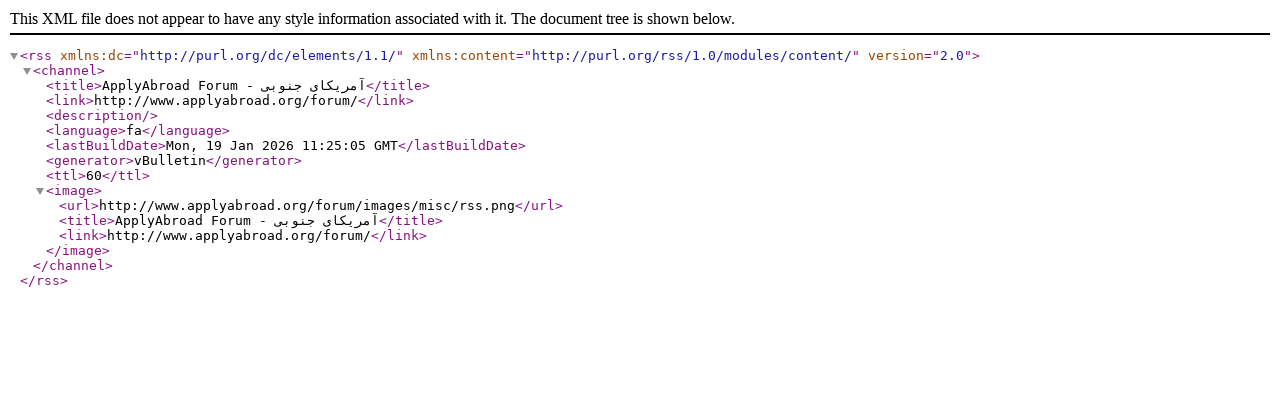

--- FILE ---
content_type: text/xml; charset=UTF-8
request_url: http://www.applyabroad.org/forum/external.php?s=15b107c530cef05de5331d1bbae955d5&type=RSS2&forumids=453
body_size: 406
content:
<?xml version="1.0" encoding="UTF-8"?>

<rss version="2.0" xmlns:dc="http://purl.org/dc/elements/1.1/" xmlns:content="http://purl.org/rss/1.0/modules/content/">
	<channel>
		<title>ApplyAbroad Forum - آمریکای جنوبی</title>
		<link>http://www.applyabroad.org/forum/</link>
		<description />
		<language>fa</language>
		<lastBuildDate>Mon, 19 Jan 2026 11:25:05 GMT</lastBuildDate>
		<generator>vBulletin</generator>
		<ttl>60</ttl>
		<image>
			<url>http://www.applyabroad.org/forum/images/misc/rss.png</url>
			<title>ApplyAbroad Forum - آمریکای جنوبی</title>
			<link>http://www.applyabroad.org/forum/</link>
		</image>
	</channel>
</rss>
